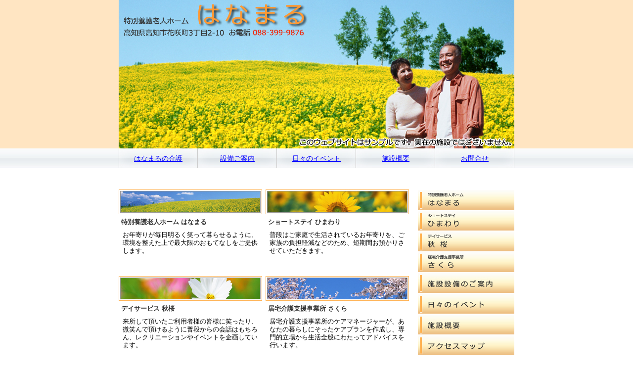

--- FILE ---
content_type: text/html
request_url: http://www.hanamarumap.com/sample/fukushi3/
body_size: 17222
content:
<!DOCTYPE HTML PUBLIC "-//W3C//DTD HTML 4.01 Transitional//EN" "http://www.w3.org/TR/html4/loose.dtd">
<html lang="ja">
<head>
<meta http-equiv="Content-Language" content="ja">
<meta http-equiv="Content-Type" content="text/html; charset=x-euc-jp">
<!-- 京 -->
<meta http-equiv="imagetoolbar" content="no">
<title>特別養護老人ホーム はなまる｜このサイトはサンプルサイトです</title>
<meta name="Keywords" content="はなまる, レンタルサーバー, ホスティング, アルベロ, インターネット, ドメイン, ホームページ, ウィルス" lang="ja">
<meta name="description" content="はなまるレンタルサーバーは独自ドメインでホームページを開設でき、メールアドレスは100個発行できます。この福祉施設ウェブサイトは実在の施設ではなく、サンプルサイトです。">
<link rel="stylesheet" type="text/css" href="http://www.hanamarumap.com/sample/fukushi3/style.css">
<style type="text/css">
<!--
<link rel="shortcut icon" href="http://www.hanamarumap.com/sample/fukushi3/images/favicon.ico">
body { color: #333; background-color: transparent;  }
a{ text-decoration: underline; }
a:link { color: #00f; }
a:visited { color: #00f; }
a:active { color: #00f; }
a:hover { color: #f60; background-color: ; }
.title {color: #333; font-size: 12pt; font-style: normal; font-weight: normal; border: 0px solid #fff; background-color: #fff; }
.tablename {color: #333; font-size: 12pt; font-style: normal; font-weight: normal; border: 0px solid #fff; background-color: #fff; }
.table {color: #333; font-size: 10pt; font-style: normal; font-weight: normal; border: 0px solid #fff; background-color: #fff; }
.table_td {color: #333; font-size: 10pt; font-style: normal; font-weight: normal; background-color: #fff; }
colgroup.col1 { color: #333; background-color: #fff; }
a.h_item_a1 { text-decoration: underline; }
a.h_item_a1:link { color: #00f; }
a.h_item_a1:visited { color: #00f; }
a.h_item_a1:active { color: #00f; }
a.h_item_a1:hover { color: #f60; background-color: transparent; }
.h_item_table1 {border: 0px solid #fff; }
.h_item_title1 {color: #333; font-size: 12pt; font-style: normal; font-weight: normal; border: 0px solid #fff; background-color: #fff; }
.h_item_td1 {color: #333; font-style: normal;  }
a.h_cars_a1 { text-decoration: underline; }
a.h_cars_a1:link { color: #00f; }
a.h_cars_a1:visited { color: #00f; }
a.h_cars_a1:active { color: #00f; }
a.h_cars_a1:hover { color: #f60; background-color: transparent; }
.h_cars_table1 {border: 0px solid #fff; }
.h_cars_title1 {color: #333; font-size: 12pt; font-style: normal; font-weight: normal; border: 0px solid #fff; background-color: #fff; }
.h_cars_td1 {color: #333; font-style: normal;  }
a.h_updata_a { text-decoration: underline; }
a.h_updata_a:link { color: #00f; }
a.h_updata_a:visited { color: #00f; }
a.h_updata_a:hover { color: #f60; background-color: transparent; text-decoration: underline; }
a.h_updata_a:active { color: #00f; }
.h_updata_table {border: 0px solid #; }
.h_updata_title {color: #333; font-size: 11pt; font-style: normal; font-weight: normal; border: 0px solid #; background-color: ; }
.h_updata_td {color: #333; font-style: normal;  }
//-->
</style>
<script type="text/JavaScript" src="http://www.hanamarumap.com/sample/fukushi3/jscript.js"></script>
<script type="text/JavaScript">
<!--
// -->
</script>
<!--  -->
</head>
<body style="background-color: #; ">
<div id="wrapper">
<div style="margin-bottom: 20px; ">
<style type="text/css">
<!--
div.menu {
	margin: 0;
	padding: 0;
}
div.menu ul {
	margin: 0;
	padding: 0;
	list-style-type: none;
}
div.menu ul li {
	float: left;
	width: 160px;
	height: 40px;
}
div.menu ul li a {
	font-size: 14px;
	display: block;
	line-height: 40px;
}
* html div.menu ul li a {
	width: 160px;
	background-image: none;
}

a.menuTop:link, a.menuTop:visited {
	background-image: url(http://www.hanamarumap.com/sample/fukushi3/obj/head_menu1.jpg);
}
a.menuTop:hover {
	background-image: url(http://www.hanamarumap.com/sample/fukushi3/obj/head_menu2.jpg);
}
a.menuTopL:link, a.menuTopL:visited {
	background-image: url(http://www.hanamarumap.com/sample/fukushi3/obj/head_menu1l.jpg);
}
a.menuTopL:hover {
	background-image: url(http://www.hanamarumap.com/sample/fukushi3/obj/head_menu2l.jpg);
}
div.backgroundTitle {
	margin: 0;
	padding: 2px 0 0 15px;
	font-weight: bold;
	background-image: url(http://www.hanamarumap.com/sample/fukushi3/obj/background_title.jpg);
	background-repeat: no-repeat;
}
div.centerDot {
	margin: 0;
	padding: 2px 0 0 0;
	font-weight: normal;
	text-align: center;
	vertical-align: bottom;
	border-bottom: #ccc 1px dotted;
}
.strong {
	font-weight: bold;
}
body {
	background-image: url(http://www.hanamarumap.com/sample/fukushi3/obj/background_image_top.jpg);
	background-repeat: repeat-x;
}
img{
	vertical-align:middle;
}
//-->
</style>
<div style="margin: 0; width: 800px;">
	<div class="clear">
		<a href="http://www.hanamarumap.com/sample/fukushi3" title="特別養護老人ホーム はなまる｜このサイトはサンプルサイトです"><img src="http://www.hanamarumap.com/sample/fukushi3/obj/head_top.jpg" border="0" alt="特別養護老人ホーム はなまる｜このサイトはサンプルサイトです"></a>
	</div>
	<div class="menu">
		<ul>
			<li><a class="menuTopL" href="http://www.hanamarumap.com/sample/fukushi3/event/?group=grp01" title="介護サービス">はなまるの介護</a></li>
			<li><a class="menuTop" href="http://www.hanamarumap.com/sample/fukushi3/event/?id=17&mode=info&group=grp02&level=2" title="施設設備">設備ご案内</a></li>
			<li><a class="menuTop" href="http://www.hanamarumap.com/sample/fukushi3/album/?group=grp01" title="イベント写真">日々のイベント</a></li>
			<li><a class="menuTop" href="http://www.hanamarumap.com/sample/fukushi3/office/?group=grp01" title="福祉施設ご紹介">施設概要</a></li>
			<li><a class="menuTop" href="javascript:void(0);" title="お問合せ" onClick="popupCenter('https://www.hanamarumap.com/sample/fukushi3/mail/?mail_mode=site&form_id=', 'mail', 700, 650)">お問合せ</a></li>
		</ul>
	</div>
</div>
<div style="float: left; text-align: left; vertical-align: middle; ">
	<span style="color: #fff; ">(20,395 - 1 - 2)</span>
</div>
<div class="clear"></div>
<div style="display: none; "><img src="http://www.hanamarumap.com/sample/fukushi3/obj/head_menu2.jpg"><img src="http://www.hanamarumap.com/sample/fukushi3/obj/head_menu2l.jpg"></div>
</div>

<div style="margin-bottom: 20px; ">
<table style="margin: 0; border: none; ">
<tr>
<td style="padding: 0; width: 600px; border: none; text-align: left; vertical-align: top; ">
<div style="margin-bottom: 20px; ">

<table style="width: 600px; table-layout: fixed; ">
<tr>
<td style="width: 600px; text-align: center; vertical-align: middle; white-space: normal; "></td>
</tr>
</table>
<style type="text/css">
<!--
div#link {
	margin: 0;
	width: 600px;
}
div#link ul {
	margin: 0;
	padding: 0;
	list-style-type: none;
}
div#link ul li {
	margin-right: 7px;
	margin-bottom: 10px;
	float: left;
}
div#link ul li div {
	float: left;
	margin-top: 5px;
	margin-bottom: 15px;
	width: 280px;
	padding: 0 5px;
}
div#link ul li div div {
	padding: 3px;
	width: 274px;
	line-height: 16px;
}
ul#imagesLinks li a {
	display: block;
	border: none;
	color: #333;
	font-weight: bold;
	text-decoration: none;
}

ul#imagesLinks li a:hover {
	color: #333;
	font-weight: bold;
	text-decoration: underline;
	border: none;
}
//-->
</style>

<div id="link">
	<ul id="imagesLinks">
		<li>
			<a href="./event/?id=1&mode=info&group=grp01&level=2" title="特別養護老人ホーム はなまる"><img src="./obj/link2901a.jpg" alt="特別養護老人ホーム はなまる" width="290" height="50" onMouseover="this.src='./obj/link2901b.jpg'" onMouseout="this.src='./obj/link2901a.jpg'"></a>
			<div>
				<a href="./event/?id=1&mode=info&group=grp01&level=2" title="特別養護老人ホーム はなまる">特別養護老人ホーム はなまる</a>
				<div>お年寄りが毎日明るく笑って暮らせるように、環境を整えた上で最大限のおもてなしをご提供します。</div>
			</div>
		</li>
		<li>
			<a href="./event/?id=5&mode=info&group=grp01&level=2" title="ショートステイ ひまわり"><img src="./obj/link2902a.jpg" alt="ショートステイ ひまわり" width="290" height="50" onMouseover="this.src='./obj/link2902b.jpg'" onMouseout="this.src='./obj/link2902a.jpg'"></a>
			<div>
				<a href="./event/?id=5&mode=info&group=grp01&level=2" title="ショートステイ ひまわり">ショートステイ ひまわり</a>
				<div>普段はご家庭で生活されているお年寄りを、ご家族の負担軽減などのため、短期間お預かりさせていただきます。</div>
			</div>
		</li>
		<li>
			<a href="./event/?id=9&mode=info&group=grp01&level=2" title="デイサービス 秋桜"><img src="./obj/link2903a.jpg" alt="デイサービス 秋桜" width="290" height="50" onMouseover="this.src='./obj/link2903b.jpg'" onMouseout="this.src='./obj/link2903a.jpg'"></a>
			<div>
				<a href="./event/?id=9&mode=info&group=grp01&level=2" title="デイサービス 秋桜">デイサービス 秋桜</a>
				<div>来所して頂いたご利用者様の皆様に笑ったり、微笑んで頂けるように普段からの会話はもちろん、レクリエーションやイベントを企画しています。</div>
			</div>
		</li>
		<li>
			<a href="./event/?id=13&mode=info&group=grp01&level=2" title="居宅介護支援事業所 さくら"><img src="./obj/link2904a.jpg" alt="居宅介護支援事業所 さくら" width="290" height="50" onMouseover="this.src='./obj/link2904b.jpg'" onMouseout="this.src='./obj/link2904a.jpg'"></a>
			<div>
				<a href="./event/?id=13&mode=info&group=grp01&level=2" title="居宅介護支援事業所 さくら">居宅介護支援事業所 さくら</a>
				<div>居宅介護支援事業所のケアマネージャーが、あなたの暮らしにそったケアプランを作成し、専門的立場から生活全般にわたってアドバイスを行います。</div>
			</div>
		</li>
	</ul>
	<div class="clear"></div>
</div>
</div>

<div style="margin-bottom: 20px; ">
<table class ="h_updata_table" style="width: 600px; table-layout: fixed; ">
<tr>
<td class="h_updata_title" style="text-align: left; vertical-align: middle; white-space: normal; border-width: 0px 0px 1px 0px; padding: 3px 5px; "><div class="backgroundTitle">トピックス</div></td>
</tr>
<tr><td class="h_updata_td" style="padding: 3px 5px 3px 10px; width: 600px; text-align: left; vertical-align: middle; ">2011.05.17&emsp;<a class="h_updata_a" href="./office/?group=grp01">社会福祉法人 はなまる会 を登録しました。</a></td></tr>
<tr><td class="h_updata_td" style="padding: 3px 5px 3px 10px; width: 600px; text-align: left; vertical-align: middle; ">2011.05.17&emsp;<a class="h_updata_a" href="./album/?group=grp01&amp;mode=no_cate&amp;cate_id=1">お花見に行ってきました（アルバム） を登録しました。</a></td></tr>
<tr><td class="h_updata_td" style="padding: 3px 5px 3px 10px; width: 600px; text-align: left; vertical-align: middle; ">2011.05.17&emsp;<a class="h_updata_a" href="./event/?id=17&amp;mode=info&amp;group=grp02">はなまるの施設設備の案内 を登録しました。</a></td></tr>
<tr><td class="h_updata_td" style="padding: 3px 5px 3px 10px; width: 600px; text-align: left; vertical-align: middle; ">2011.05.17&emsp;<a class="h_updata_a" href="./event/?id=13&amp;mode=info&amp;group=grp01">居宅介護支援事業所 さくら を登録しました。</a></td></tr>
<tr><td class="h_updata_td" style="padding: 3px 5px 3px 10px; width: 600px; text-align: left; vertical-align: middle; ">2011.05.17&emsp;<a class="h_updata_a" href="./event/?id=9&amp;mode=info&amp;group=grp01">デイサービス　秋桜 を登録しました。</a></td></tr>
<tr><td class="h_updata_td" style="padding: 3px 5px 3px 10px; width: 600px; text-align: left; vertical-align: middle; ">2011.05.17&emsp;<a class="h_updata_a" href="./event/?id=5&amp;mode=info&amp;group=grp01">ショートステイ　ひまわり を登録しました。</a></td></tr>
<tr><td class="h_updata_td" style="padding: 3px 5px 3px 10px; width: 600px; text-align: left; vertical-align: middle; ">2011.05.17&emsp;<a class="h_updata_a" href="./event/?id=1&amp;mode=info&amp;group=grp01">特別養護老人ホーム　はなまる を登録しました。</a></td></tr>
<tr style="height: 20px; "><td class="h_updata_td">&nbsp;</td></tr>
<tr style="height: 20px; "><td class="h_updata_td">&nbsp;</td></tr>
<tr style="height: 20px; "><td class="h_updata_td">&nbsp;</td></tr>
</table>
</div>

</td>
<td style="padding: 0; width: 200px; border: none; text-align: right; vertical-align: top; ">

<table style="width: 200px; border: none; table-layout: fixed; ">
<tr>
<td style="padding: 1px 0; width: 200px; text-align: right; vertical-align: middle; "><a href="./event/?id=1&amp;mode=info&amp;group=grp01&amp;level=2"><img src="http://www.hanamarumap.com/sample/fukushi3/upload/20110517115200_201.jpg" border="0" onMouseover="this.src='http://www.hanamarumap.com/sample/fukushi3/upload/20110517115200_202.jpg'" onMouseout="this.src='http://www.hanamarumap.com/sample/fukushi3/upload/20110517115200_201.jpg'"></a></td></tr>
<tr>
<td style="padding: 1px 0; width: 200px; text-align: right; vertical-align: middle; "><a href="./event/?id=5&amp;mode=info&amp;group=grp01&amp;level=2"><img src="http://www.hanamarumap.com/sample/fukushi3/upload/20110517115225_201.jpg" border="0" onMouseover="this.src='http://www.hanamarumap.com/sample/fukushi3/upload/20110517115225_202.jpg'" onMouseout="this.src='http://www.hanamarumap.com/sample/fukushi3/upload/20110517115225_201.jpg'"></a></td></tr>
<tr>
<td style="padding: 1px 0; width: 200px; text-align: right; vertical-align: middle; "><a href="./event/?id=9&amp;mode=info&amp;group=grp01&amp;level=2"><img src="http://www.hanamarumap.com/sample/fukushi3/upload/20110517115247_201.jpg" border="0" onMouseover="this.src='http://www.hanamarumap.com/sample/fukushi3/upload/20110517115247_202.jpg'" onMouseout="this.src='http://www.hanamarumap.com/sample/fukushi3/upload/20110517115247_201.jpg'"></a></td></tr>
<tr>
<td style="padding: 1px 0; width: 200px; text-align: right; vertical-align: middle; "><a href="./?id=13&amp;mode=info&amp;group=grp01&amp;level=2"><img src="http://www.hanamarumap.com/sample/fukushi3/upload/20110517115313_201.jpg" border="0" onMouseover="this.src='http://www.hanamarumap.com/sample/fukushi3/upload/20110517115313_202.jpg'" onMouseout="this.src='http://www.hanamarumap.com/sample/fukushi3/upload/20110517115313_201.jpg'"></a></td></tr>
<tr>
<td style="padding: 1px 0; width: 200px; text-align: right; vertical-align: middle; "><a href="./event/?id=17&amp;mode=info&amp;group=grp02&amp;level=2"><img src="http://www.hanamarumap.com/sample/fukushi3/upload/20110517115336_201.jpg" border="0" onMouseover="this.src='http://www.hanamarumap.com/sample/fukushi3/upload/20110517115336_202.jpg'" onMouseout="this.src='http://www.hanamarumap.com/sample/fukushi3/upload/20110517115336_201.jpg'"></a></td></tr>
<tr>
<td style="padding: 1px 0; width: 200px; text-align: right; vertical-align: middle; "><a href="./album/?group=grp01"><img src="http://www.hanamarumap.com/sample/fukushi3/upload/20110517115357_201.jpg" border="0" onMouseover="this.src='http://www.hanamarumap.com/sample/fukushi3/upload/20110517115357_202.jpg'" onMouseout="this.src='http://www.hanamarumap.com/sample/fukushi3/upload/20110517115357_201.jpg'"></a></td></tr>
<tr>
<td style="padding: 1px 0; width: 200px; text-align: right; vertical-align: middle; "><a href="./office/?group=grp01"><img src="http://www.hanamarumap.com/sample/fukushi3/upload/20110517115427_201.jpg" border="0" onMouseover="this.src='http://www.hanamarumap.com/sample/fukushi3/upload/20110517115427_202.jpg'" onMouseout="this.src='http://www.hanamarumap.com/sample/fukushi3/upload/20110517115427_201.jpg'"></a></td></tr>
<tr>
<td style="padding: 1px 0; width: 200px; text-align: right; vertical-align: middle; "><a href="./google/?mapw=800&amp;maph=600&amp;mapi=orange&amp;mapz=3" target="_blank"><img src="http://www.hanamarumap.com/sample/fukushi3/upload/20110517115538_201.jpg" border="0" onMouseover="this.src='http://www.hanamarumap.com/sample/fukushi3/upload/20110517115538_202.jpg'" onMouseout="this.src='http://www.hanamarumap.com/sample/fukushi3/upload/20110517115538_201.jpg'"></a></td></tr>
</table>
<div style="margin: 20px 0; text-align: center; "><div style="margin-bottom: 5px; padding: 2px 2px 2px 10px; text-align: left; background-color: #ffe5c2; border: 1px #ccc solid; ">ご利用可能人数</div><iframe src="http://www.hanamarumap.com/booking/code/?coc=3&sei=5&sn=1&ym=1&nv=1&md=0&cw=180&sc=1&sa=1" scrolling="no" frameborder="0" style="width: 180px; height: 250px; border-width: none; ">はなまるブッキング</iframe></div>
</td>
</tr>
</table>

</div>

<div style="margin: 40px auto; font-size: 9pt; color: #666666; text-align: center; "><p><a href="javascript:popupCenterScr('http://www.hanamarumap.com/sample/fukushi3/privacy/privacy.php','privacy', 800, 500)">個人情報保護ポリシー</a></p>
<table style="width: 800px; height: 30px; font-size: 9pt; border: 0px solid #000000; "><tr><td style="width: 800px; height: 15px; font-size: 9pt; text-align: center; vertical-align: top; border: 0px solid #000000; ">このサイト内でのご意見・お問い合わせは　<a href="javascript:popupCenter('https://www.hanamarumap.com/sample/fukushi3/mail/?mail_mode=site&form_id=', 'mail', 700, 650)">こちら</a>　までご連絡ください。</td></tr>
<tr><td style="width: 800px; height: 15px; font-size: 9pt; color: #666666; text-align: center; vertical-align: bottom; border: 0px solid #000000; ">Copyright(C) 2026  特別養護老人ホーム はなまる  All Rights Reserved.</td></tr>
</table>
</div>
</div>
</body>
</html>


--- FILE ---
content_type: text/html
request_url: http://www.hanamarumap.com/booking/code/?coc=3&sei=5&sn=1&ym=1&nv=1&md=0&cw=180&sc=1&sa=1
body_size: 4936
content:
<?xml version="1.0" encoding="UTF-8"?>
<!DOCTYPE HTML PUBLIC "-//W3C//DTD HTML 4.01 Transitional//EN">
<html xmlns="http://www.w3.org/1999/xhtml" xml:lang="ja" lang="ja">
	<head>
	<meta http-equiv="Content-Type" content="text/html; charset=utf-8" />
	<meta http-equiv="Content-Language" content="ja" />  
	<meta http-equiv="Content-Script-Type" content="text/javascript" />  
	<meta http-equiv="Content-Style-Type" content="text/css" />  
	<title>はなまるブッキング</title>
	<link rel="stylesheet" type="text/css" href="../style.css" />
	<link rel="stylesheet" type="text/css" href="../dssa.css" />
	<link rel="stylesheet" type="text/css" href="../ctrl/ctrl.css" />
	<link rel="stylesheet" type="text/css" href="../reservation_result180.css" />
	<link rel="stylesheet" type="text/css" href="./al.css" />
	<style type="text/css">
	<!--
body	{
	behavior: url("../../csshover3.htc");
}

		html {
			border: none;
		}
		body {
			margin: 0;
		}

	-->
	</style>
	<script type="text/JavaScript" src="../../jscript.js"></script>
	<script language="JavaScript">
	//<![CDATA[
		var image = new Image();
		image.src = "../../favicon.ico";
	//]]>
	</script>
	<link rel="shortcut icon" href="../../favicon.ico" type="image/x-icon">
</head>
<body>
	<div>

	<div id="serviceName">
		デイサービス ひまわり
	</div>

	<div id="navi">
		<div class="naviMonth">
			<span class="thisMonth">2026年1月</span>

			<span class="lastMonth"><a href="./?prc=1&coc=3&sei=5&sn=1&ym=1&nv=1&md=0&cw=180&sc=1&sa=1&ty=2025&tm=12&td=23" title="前の月へ" target="_self">前月</a></span>
			<span class="nextMonth"><a href="./?prc=1&coc=3&&sei=5&sn=1&ym=1&nv=1&md=0&cw=180&sc=1&sa=1&ty=2026&tm=2&td=23" title="次の月へ" target="_self">次月</a></span>
		</div>
		<div id="valueComm">
			

		</div>
	</div>
	<div class="divCalendar">
		<table class="tableCalendar">
			<tr>
				<th><div class="sun">日</div></td>
				<th><div class="weekday">月</div></td>
				<th><div class="weekday">火</div></td>
				<th><div class="weekday">水</div></td>
				<th><div class="weekday">木</div></td>
				<th><div class="weekday">金</div></td>
				<th><div class="sat">土</div></td>
			</tr>
			<tr>
			<td><div></div></td>
			<td><div></div></td>
			<td><div></div></td>
			<td><div></div></td>
				<td><div class="sun">１</div></div><div class="nothingDay">.</div></td>
				<td><div class="weekday">２</div></div><div class="nothingDay">.</div></td>
				<td><div class="sat">３</div></div><div class="nothingDay">.</div></td>
			</tr>
			<tr>
				<td><div class="sun">４</div></div><div class="nothingDay">.</div></td>
				<td><div class="weekday">５</div></div><div class="nothingDay">.</div></td>
				<td><div class="weekday">６</div></div><div class="nothingDay">.</div></td>
				<td><div class="weekday">７</div></div><div class="nothingDay">.</div></td>
				<td><div class="weekday">８</div></div><div class="nothingDay">.</div></td>
				<td><div class="weekday">９</div></div><div class="nothingDay">.</div></td>
				<td><div class="sat">１０</div></div><div class="nothingDay">.</div></td>
			</tr>
			<tr>
				<td><div class="sun">１１</div></div><div class="nothingDay">.</div></td>
				<td><div class="sun">１２</div></div><div class="nothingDay">.</div></td>
				<td><div class="weekday">１３</div></div><div class="nothingDay">.</div></td>
				<td><div class="weekday">１４</div></div><div class="nothingDay">.</div></td>
				<td><div class="weekday">１５</div></div><div class="nothingDay">.</div></td>
				<td><div class="weekday">１６</div></div><div class="nothingDay">.</div></td>
				<td><div class="sat">１７</div></div><div class="nothingDay">.</div></td>
			</tr>
			<tr>
				<td><div class="sun">１８</div></div><div class="nothingDay">.</div></td>
				<td><div class="weekday">１９</div></div><div class="nothingDay">.</div></td>
				<td><div class="weekday">２０</div></div><div class="nothingDay">.</div></td>
				<td><div class="weekday">２１</div></div><div class="nothingDay">.</div></td>
				<td><div class="weekday">２２</div></div><div class="nothingDay">.</div></td>
				<td><div class="weekday">２３</div></div><div class="nothingDay">.</div></td>
				<td><div class="sat">２４</div></div><div class="nothingDay">.</div></td>
			</tr>
			<tr>
				<td><div class="sun">２５</div></div><div class="nothingDay">.</div></td>
				<td><div class="weekday">２６</div></div><div class="nothingDay">.</div></td>
				<td><div class="weekday">２７</div></div><div class="nothingDay">.</div></td>
				<td><div class="weekday">２８</div></div><div class="nothingDay">.</div></td>
				<td><div class="weekday">２９</div></div><div class="nothingDay">.</div></td>
				<td><div class="weekday">３０</div></div><div class="nothingDay">.</div></td>
				<td><div class="sat">３１</div></div><div class="nothingDay">.</div></td>

			</tr>
		</table>
	</div>


--- FILE ---
content_type: text/css
request_url: http://www.hanamarumap.com/sample/fukushi3/style.css
body_size: 2184
content:
@charset "euc-jp";

* {
	margin:0;
	padding:0;
}
body {
	margin: 0;
	text-align: center;
	font-family: "ＭＳ Ｐゴシック", Osaka, "ヒラギノ角ゴ Pro W3", Verdana, sans-serif;
	font-size: 11pt;
	line-height: 160%;
}
div#wrapper	{
	margin: 0 auto;
	width: 800px;
	background-color: transparent;
	border: none;
}
h1,h2,h3,h4,h5,h6 {
	font-size: 11pt;
	font-weight: normal;
	margin: 0;
	padding: 0;
}
p,li,dt,dl {
	line-height: 160%;
}
p {
	margin: 0 0 1em 0;
}
ul,ol {
	margin: 0 0 0 1em;
	padding-left: 15px;
	list-style-type: square;
}
ol {
	list-style-type: decimal;
}
img {
	border: 0;
}
hr {
	display: none;
}
.clear {
	clear: both;
}

a {
	color: #00f
	text-decoration:underline;
}
a:link {
	color: #00f
}
a:visited {
	color: #00f
}
a:hover {
	color: #00f
}
a:active {
	color: #00f
}

table {
	margin: 0;
	padding: 0;
	border: none;
	border-collapse: collapse;
	border-spacing: 0;
	font-size: 11pt;
	line-height: 160%;
}
table, th, td {
	margin: 0;
	padding: 0;
	border: none;
	line-height: 160%;
	font-size: 10pt;
	white-space: normal;
}
thead, tbody, tfoot {
	margin: 0;
	padding: 0;
	border: none;
	line-height: 160%;
	font-size: 10pt;
	white-space: normal;
}
thead {
	color: #fff;
	background-color: #00f;
}

colgroup.col1 {
	color: #00f;
	background-color: #cdf;
}
colgroup.col2 {
	color: #00f;
	background-color: #cdf;
}

button	{
	width: 100px;
	height: 40px;
	color:#333;
	margin: 1px;
	cursor: pointer;
}
.btn_a	{
	width: 100px;
	height: 40px;
	color:#333;
	margin: 1px;
	cursor: pointer;
}
input, textarea {
	color: #333;
	font-size: 10pt;
}

.zen {
	ime-mode: active;
}
.han {
	ime-mode: disabled;
}
.a_button { display; block; width: color: #333; text-decoration: none; width: 80; height: 25; margin: 1px; border: solid 1px #999999;}
p.end{ font-size: 9pt; color: #666666; text-align: center; }
td.td_head {
	padding: 2px 5px;
	text-align: left; vertical-align: top;
	border: 1px #ccc solid;
	background-color: #eee;
}
td.td_res {
	padding: 2px 5px;
	text-align: left; vertical-align: top;
	border: 1px #ccc solid;
	background-color: transparent;
}
td.td_style {
	padding: 2px 5px;
	text-align: left; vertical-align: top;
	border: none;
	background-color: transparent;
}


--- FILE ---
content_type: text/css
request_url: http://www.hanamarumap.com/booking/style.css
body_size: 1067
content:
/*-----------------------------------------------------------
	����
-----------------------------------------------------------*/
@charset "UTF-8";

* {
	margin:0;
	padding:0;
	line-height: 1;
}
body {
	font-family: "�ͣ� �Х����å�", Osaka, "�ҥ饮�γѥ� Pro W3", Verdana, sans-serif;
	font-size: 100%;
}
h1,h2,h3,h4,h5,h6 {
	font-size: 100%;
	font-weight: normal;
	margin: 0;
	padding: 0;
}
p,li,dt,dl {
	line-height: 160%;
}
p {
	margin: 0 0 1em 0;
}
img {
	border: 0;
}
hr {
	display: none;
}
ul {
	margin: 0;
	padding: 0;
}
.clear {
	clear: both;
}

a {
	color: #00f
	text-decoration:underline;
}
a:link {
	color: #00f
}
a:visited {
	color: #00f
}
a:hover {
	color: #00f
}
a:active {
	color: #00f
}

table {
	margin: 0;
	padding: 0;
	border: none;
	border-collapse: collapse;
	border-spacing: 0;
}
table, th, td {
	margin: 0;
	padding: 0;
	border: none;
	white-space: normal;
}
thead, tbody, tfoot {
	margin: 0;
	padding: 0;
	border: none;
	white-space: normal;
}

.zen {
	ime-mode: active;
}
.han {
	ime-mode: disabled;
}



--- FILE ---
content_type: text/css
request_url: http://www.hanamarumap.com/booking/dssa.css
body_size: 741
content:
/*-----------------------------------------------------------
	セットアップ コンテンツ
-----------------------------------------------------------*/
/* ブロック -------------------------------------------------*/
html, body {
	height: 100%;
}
body {
	margin: 0;
	font-size: 12pt;
	font-weight: normal; 
	text-align: center;
	color: #333;
	background-color: #fff;
}
div#wrapper	{
	margin: 0 auto;
	width: 960px;
	text-align: center;
	background-color: #fff;
	border: 0px solid #ccc;
	border-top-width: 0px;
	border-bottom-width: 0px;
}
div#container	{
	margin: 0 10px;
	padding-top: 20px;
	padding-bottom: 20px;
	width: 940px;
	background-color: #;
	border: 0px solid #ccc;
	border-top-width: 0px;
	border-bottom-width: 0px;
}


--- FILE ---
content_type: text/css
request_url: http://www.hanamarumap.com/booking/ctrl/ctrl.css
body_size: 9255
content:
/*-----------------------------------------------------------
	ctrl.css
-----------------------------------------------------------*/
@charset "UTF-8";
* {
	margin:0;
	padding:0;
	font-size: 16px;
}
div#header {
	margin: 0 auto;
	width:940px;
	height: 47px;
	text-align: left;
	background-image: url("../obj/hanamarubooking_logo.gif");
	background-repeat: no-repeat;
	background-position: left top;
	background-color: transparent;
	border-bottom: #333 1px solid;
}
div#footer {
	margin: 100px auto 20px auto;
	width: 940px;
	border-top: 0px solid #006;
	background-image: url("../obj/albero.gif");
	background-repeat: no-repeat;
	background-position: left center;
	background-color: transparent;
	overflow:auto;
	clear: both;
}
div#break {
	margin: 0 auto;
	padding-bottom: 20px;
	width: 940px;
	border: 0px solid #333;
	border-top: 1px solid #333;
}
div.clearfix	{
	display: block;
	clear: both;
	height: 0px;
	visibility: hidden;
	content: ".";
	zoom: 1;
}

.push {
	height: 80px; /* .push must be the same height as .footer */
}
p#copyright {
	font-size: 9pt; 
	color: #666;
	text-align: left;
	padding-top: 15px;
}

div#auth_name {
	margin: 10px auto 0 auto;
	width:940px;
	text-align: right;
}
div#auth_name span {
	padding-right: 10px; 
	font-size: 12px; 
}

div#div_navi {
	margin: 0px auto;
	width:940px;
	text-align: left;
}

div#div_center {
	margin: 10px auto;
	width: 940px;
	text-align: center;
	clear: both;
}

div#div_comment {
	width:940px;
	text-align: left;
}

div#div_table {
	margin: 0px auto;
	width:940px;
	text-align: center;
}


/* ���j���[�y�[�W ---------------------------------------*/
div#div_centerMenu {
	margin: 50px auto;
	width:940px;
	text-align: left;
}
div#div_tableMenu {
	margin: 0px auto;
	width:940px;
	text-align: center;
}
table#table_Menu {
	margin: 0px auto;
	width:940px;
	boder: none;
	border-collapse: collapse;
	table-layout: fixed;
}
td.td_space {
	padding: 50px 5px 5px 5px;
	border: none;
	background-color: transparent;
}
td.td_img {
	width: 210px;
	text-align: center;
	border: none;
	background-color: transparent;
}
td.td_img div {
	padding: 50px 5px 5px 5px;
}

/* �y�[�W�i�r�Q�[�V���� ---------------------------------------*/
div.div_page {
	margin: 0px auto;
	margin-top: 80px;
	width: 940px;
	text-align: center;
}

div.div_pageNavi {
	margin: 0px auto;
	width: 780px;
	text-align: left;
}

div.div_naviLeft {
	margin-top: 10px;
	float: left;
}

div.div_naviRight {
	margin-top: 10px;
	float: right;
}

/* ���o��<h> -------------------------------------------------*/
h3#h3_title {
	padding: 22px 0 3px 0;
	width: 940px;
	text-align: right;
	color: #006;
	font-size: 14px;
	border-bottom: none;
}

/* p -------------------------------------------------*/
p#p_submit {
	margin-top: 20px;
}

/* span -------------------------------------------------*/
span.span_error {
	margin-left: 10px;
	color: #f00;
}
span.span_comment {
	font-weight: bold; 
}

/* ���X�g -------------------------------------------------*/
ul#ul_result	{
	margin: 0px;
	width: 500px;
}
li.li_result	{
	padding-bottom: 10px;
	list-style-type: none;
}
/* �����N -------------------------------------------------*/
a.a_sort {
	color: #006;
	text-decoration:underline;
}
a.a_sort:link {
	color: #006;
	text-decoration:underline;
}
a.a_sort:visited {
	color: #006;
	text-decoration:underline;
}
a.a_sort:hover {
	color: #006;
	text-decoration:none;
}
a.a_sort:active {
	color: #006;
	text-decoration:none;
}
a.a_sort:focus {
	color: #006;
	text-decoration:none;
}

/* �����N�{�^���i�c�j -------------------------------------------------*/
div#div_menu {
	margin: 20px auto;
	width: 580px;
	text-align: left;
}
ul.ul_menu	{
	margin: 0px 0;
	width: 580px;
}
li.li_menu	{
	width: 580px;
	list-style-type: none;
	border-top: 1px solid #eee;
	border-bottom: 1px solid #aaa;
	border-left: 1px solid #eee;
	border-right: 1px solid #aaa;
}
a.a_menu {
	display: block;
	padding: 30px 0 30px 0;
	width: 580px;
	line-height: 75px;
	text-align: left;
	background-color: #fff;
	text-decoration: none;
}
a.a_menu:link {
	color: #333;
}
a.a_menu:visited {
	color: #333;
}
a.a_menu:hover {
	color: #000;
	background-color: #eee;
}
a.a_menu:active {
	color: #fff;
	background-color: #006;
}
a.a_menu:focus {
	color: #fff;
	background-color: #006;
}
span.span_menu {
	margin: auto 50px;
}
/* �����N�{�^���i�摜���j���[�j -------------------------------------------------*/
div#div_imgMenu {
	margin: 30px auto;
	width: 730px;
	text-align: center;
}
ul#ul_imgMenu {
	list-style-type: none;
}
li.li_imgMenu {
	display: inline;
	margin-right: 25px;
	float: left;
	list-style-type: none;
}
a.a_imgMenu {
	display: block;
	width: 200px;
	height: 200px;
	text-align: center;
	vertical-align: middle;
	color: #006;
	border: none;
	font-size: 12pt;
	background-color: #fff;
	background-image: url("../obj/link200.jpg");
	background-repeat: no-repeat;
	text-decoration: none;
}
a.a_imgMenu:visited {
	color: #006;
	text-decoration: none;
}
a.a_imgMenu:hover {
	margin: 0px;
	color: #006;
	background-image: url("../obj/hover200.jpg");
	background-repeat: no-repeat;
	text-decoration: none;
}
span.span_imgMenu	{
	display: block;
	padding: 90px 10px 0 10px;
	line-height: 1.5em;
}

/* �����N�{�^���iDB�摜���j���[�j -------------------------------------------------*/
div#div_dbMenu {
	margin: 15px auto;
	width: 810px;
	text-align: left;
}
ul#ul_dbMenu {
	list-style-type: none;
}
li.li_dbMenu {
	display: inline;
	margin-right: 10px;
	margin-bottom: 20px;
	float: left;
	list-style-type: none;
}
a.a_dbMenu {
	display: block;
	width: 144px;
	height: 154px;
	text-align: center;
	vertical-align: top;
	color: #333;
	border: none;
	font-size: 11pt;
	font-weight: normal;
	background-color: #fff;
	background-image: url("../obj/link144db.jpg");
	background-repeat: no-repeat;
	text-decoration: none;
}
a.a_dbMenu:visited {
	color: #333;
	text-decoration: none;
}
a.a_dbMenu:hover {
	margin: 0px;
	color: #333;
	background-image: url("../obj/hover144db.jpg");
	background-repeat: no-repeat;
	text-decoration: underline;
}
span.span_dbMenu	{
	display: block;
	padding: 115px 0 0 0;
	line-height: 1.2em;
}

/* �����N�{�^���i���j -------------------------------------------------*/
ul#ul_navi {
	list-style-type: none;
}
li.li_navi {
	display: inline;
	margin-right: 10px;
	float: left;
	list-style-type: none;
}
a.a_navi {
	display: block;
	width: 120px;
	height: 2em;
	margin: 0px;
	text-align: center;
	color: #006;
	border: 1px solid #888;
	border-top-color: #ddd;
	border-left-color: #ddd;
	font-size: 11pt;
	line-height: 2em;
	background-color: #fff;
	text-decoration: none;
}
a.a_navi:visited {
	color: #006;
	text-decoration: none;
}
a.a_navi:hover {
	margin: 0px;
	color: #006;
	background-color: #eee;
	text-decoration: none;
}
a.a_navi:active {
	color: #fff;
	background-color: #006;
	margin: 0px;
	text-decoration: none;
}

/* �e�[�u�� -------------------------------------------------*/
div#div_result {
	margin: 0px auto;
	width: 500px;
	text-align: left;
}

table#table_result {
	padding: 0;
	width: 500px;
	text-align: left;
	color: #333;
	font-size: 11pt;
	border: 0px solid #888;
	border-collapse: collapse;
	table-layout: auto; 
}
tr.tr_color {
	border: none;
	background-color: #fff;
}
tr.tr_color:hover {
	border: none;
	background-color: #eee;
}
td.td_no {
	padding: 10px;
	width: 10px;
	text-align: right;
	vertical-align: middle; 
	color: #333;
	font-size: 11pt;
	font-weight: normal; 
	border: 0px solid #888;
	background-color: transparent;
}
td.td_name {
	padding: 10px;
	width: 330px;
	text-align: left;
	vertical-align: middle; 
	color: #333;
	font-size: 11pt;
	font-weight: normal; 
	border: 0px solid #888;
	background-color: transparent;
}
td.td_reference {
	padding: 10px;
	width: 50px;
	text-align: left;
	vertical-align: middle; 
	color: #333;
	font-size: 11pt;
	font-weight: normal; 
	border: 0px solid #888;
	background-color: transparent;
}
td.td_date {
	padding: 10px;
	width: 100px;
	text-align: left;
	vertical-align: middle; 
	color: #333;
	font-size: 11pt;
	font-weight: normal; 
	border: 0px solid #888;
	background-color: transparent;
}
* html td.td_no {
	width: 30px;
}
*:first-child+html td.td_no {
	width: 30px;
}
* html td.td_name {
	width: 350px;
}
*:first-child+html td.td_name {
	width: 350px;
}
* html td.td_reference {
	width: 70px;
}
*:first-child+html td.td_reference {
	width: 70px;
}
* html td.td_date {
	width: 120px;
}
*:first-child+html td.td_date {
	width: 120px;
}

a.a_result {
	display: block;
	color: #333;
	font-size: 11pt;
	font-weight: normal;
	text-decoration: underline;
}
a.a_result:link {
	color: #333;
	font-size: 11pt;
	font-weight: normal;
	text-decoration: underline;
}
a.a_result:visited {
	color: #333;
	font-size: 11pt;
	font-weight: normal;
	text-decoration: underline;
}
a.a_result:hover {
	color: #333;
	font-size: 11pt;
	font-weight: normal;
	text-decoration: underline;
}

/* �t�H�[���{�^�� -------------------------------------------------*/
input.btn20 {
	margin: 0 20px;
	padding: 3px 5px;
	text-align: center;
	color: #333;
	font-size: 11pt;
	cursor: pointer;
}

button.renew {
	margin: 0px 0px 0px 3px;
	padding: 2px 5px;
	text-align: center;
	color: #333;
	font-size: 10pt;
	cursor: pointer;
}

img#space	{
	visibility: hidden;
}
img.preload{
	display:none;
}

--- FILE ---
content_type: text/css
request_url: http://www.hanamarumap.com/booking/reservation_result180.css
body_size: 4151
content:
/* メッセージ comment -------------------------------------------------*/
div.div_center {
	clear: both;
	margin: 10px auto;
	width: 940px;
	text-align: center;
}
div#div_comment {
	padding: 20px;
	text-align: left;
}
span.span_comment {
	font-weight: normal; 
}

div#div_form {
	float: left;
	margin: 0px;
	width: 170px;
	text-align: left;
}
div#div_form ul.checkUl {
	margin: 0px;
	padding: 0px;
	width: 170px;
	text-align: left;
	list-style-type: none;
}
div#div_form ul li {
	margin: 0 10px 5px 10px;
}
div#div_form ul li.check180 {
	display: none;
}
div#div_form ul li.liTitle {
	margin: 20px 10px 0 10px;
}
div#div_form ul li input {
	margin-right: 5px;
}
div#div_form ul li span {
	font-size: 14px;
}
div#div_result {
	float: right;
	margin: 0px;
	width: 760px;
	text-align: left;
}
h3#h3_msg {
	padding: 100px 20px;
	color: red;
	font-size: 14px;
	font-weight: bold;
	line-height: 1.6em; 
}
div#codeBlock	{
	margin: 0;
	padding: 5px;
	font-size: 14px;
	color: #333;
	border: #ccc 1px solid;
	border-top: #333 1px solid;
	border-left: #333 1px solid;
	background-color: #eee;
}
div#linkCode	{
	margin: 0;
	padding-bottom: 5px;
	font-size: 14px;
	color: #333;
}
div#naviTitle	{
	margin: 30px 0 0 0;
	font-size: 11px;
	color: #333;
}
div#navi	{
	margin: 0 0 3px 0;
	width: 180px;
}
div.naviMonth {
	float: left;
	margin: 0;
	margin: 0 0 2px 0;
	text-align: left;
	font-size: 12px;
	font-weight: bold;
	color: #333;
}
div#valueComm	{
	float: right;
	margin: 0;
	margin: 0 0 2px 0;
	font-size: 12px;
	color: #333;
}
div.divCalendar {
	clear: both;
}
div.serviceContent {
	text-align: left; 
	padding: 1px 5px;
	color: #333;
	font-size: 10px;
	line-height: 1.6em; 
	background-color: transparent;
}
div.serviceAddress {
	float: right;
	text-align: left; 
	padding: 1px 5px;
	color: #333;
	font-size: 10px;
	line-height: 1.4em; 
	background-color: transparent;
}
span.thisMonth {
	padding: 0 3px 0 0;
	font-size: 10px;
}
span.lastMonth, span.nextMonth	{
	padding: 0 3px 0 0;
}

/* テーブル table -------------------------------------------------*/
table.tableCalendar {
	margin-bottom: 10px;
	padding: 0;
	width: 175px;
	text-align: left;
	color: #333;
	border: #999 1px solid;
	border-collapse: collapse;
	table-layout: auto;
}

table.tableCalendar th	{
	margin: 0;
	padding: 0;
	width: 25px;
	text-align: center;
	border: #999 1px solid;
}
table.tableCalendar th div	{
	color: #333;
	font-size: 10px;
	font-weight: normal;
}
div.weekday	{
	padding: 3px;
	color: #333;
	font-size: 10px;
	background-color: transparent;
}
div.sun	{
	padding: 3px;
	color: red;
	font-size: 10px;
	background-color: #fcdede;
}
div.sat	{
	padding: 3px;
	color: blue;
	font-size: 10px;
	background-color: #dfe5fc;
}

.tableCalendar td	{
	margin: 0 auto;
	padding: 0;
	vertical-align: middle;
	text-align: left;
	font-size: 10px;
	border: #999 1px solid;
}
.tableCalendar td div	{
	text-align: right; 
	padding: 1px 5px;
	font-size: 7px;
	background-color: transparent;
}

td div.weekday	{
	color: #333;
	background-color: #f2f2f2;
}
td div.sun	{
	color: red;
	background-color: #fcdede;
}
td div.sat	{
	color: blue;
	background-color: #dfe5fc;
}
td div.valueDay	{
	text-align: center; 
	padding: 3px;
	font-size: 10px;
	background-color: transparent;
}
td div.nothingDay	{
	visibility: hidden;
	text-align: center; 
	padding: 3px;
	font-size: 10px;
	background-color: transparent;
}

/* リンク -------------------------------------------------*/
div.naviMonth a {
	color:#666;
	font-size: 9px;
	font-weight: normal;
	text-decoration: underline;
	cursor: pointer;
}
div.naviMonth a:link {
	color: #666;
}
div.naviMonth a:visited {
	color: #666;
}
div.naviMonth a:hover {
	color: #c60;
}

a.codeSelect {
	color:#666;
	font-size: 14px;
	font-weight: normal;
	text-decoration: underline;
	cursor: pointer;
}
a.codeSelect:link {
	color: #666;
}
a.codeSelect:visited {
	color: #666;
}
a.codeSelect:hover {
	color: #c60;
}

a.mapLink {
	color:#666;
	font-size: 10px;
	font-weight: normal;
	text-decoration: none;
	cursor: pointer;
}
a.mapLink:link {
	color: #666;
}
a.mapLink:visited {
	color: #666;
}
a.mapLink:hover {
	color: #c60;
	text-decoration: underline;
}



--- FILE ---
content_type: text/css
request_url: http://www.hanamarumap.com/booking/code/al.css
body_size: 408
content:
/*-----------------------------------------------------------
	al.css
-----------------------------------------------------------*/
@charset "UTF-8";
* {
	margin:0;
	padding:0;
	font-size: 14px;
}
html {
	margin:0;
	padding:0;
	height: 100%;
	overflow-x: hidden;
	overflow-y: hidden;
}
body {
	margin: 0 1px;
}
div#serviceName	{
	margin: 0px 0 0 0;
	text-align: left;
	font-size: 14px;
	color: #333;
}


--- FILE ---
content_type: application/x-javascript
request_url: http://www.hanamarumap.com/jscript.js
body_size: 1667
content:
<!--	��Java Script�ʥ����������˾�������ɥ����ץ�ˢ���������������������������������������������������������	//-->
function popupCenter(url, name, width, height)	{
		var left = (screen.availwidth - width) / 2;
    	var top  = (screen.availheight - height) / 2;
    	var options = "left=" + left + ",top=" + top + ",width=" + width + ",height=" + height + ",location=yes";
    	window.open(url, name, options);
}
<!--	��Java Script�ʥ����������˾�������ɥ����ץ� ����������С��աˢ���������������������������������������	//-->
function popupCenterScr(url, name, width, height)	{
		var left = (screen.availwidth - width) / 2;
    	var top  = (screen.availheight - height) / 2;
    	var options = "left=" + left + ",top=" + top + ",width=" + width + ",height=" + height + ",location=yes" + ",scrollbars=1";
    	window.open(url, name, options);
}
<!--	��Java Script�ʥ������������̾�֥饦�������ץ�ˢ���������������������������������������	//-->
function popupCenterWin(url, name, width, height)	{
		var left = (screen.availWidth - width) / 2;
    	var top  = (screen.availHeight - height) / 2;
    	var options = "left=" + left + ",top=" + top + ",width=" + width + ",height=" + height + ",scrollbars=1,directories=1,location=1,menubar=1,status=1,toolbar=1";
    	window.open(url, name, options);
}
<!--	��Java Script��Enter�����Ǽ�Form�ذ�ư�ˢ���������������������������������������	//-->
function nextForm(nextName)	{
	if (event.keyCode == 13)	{
		nextName.focus();
		window.event.returnValue = false;
	}
}
<!--	��Java Script��ActiveX ����ȥ����� �����ƥ��ֲ��ˢ���������������������������������������	//-->
function activ(p)	{
   document.write(p);
}
